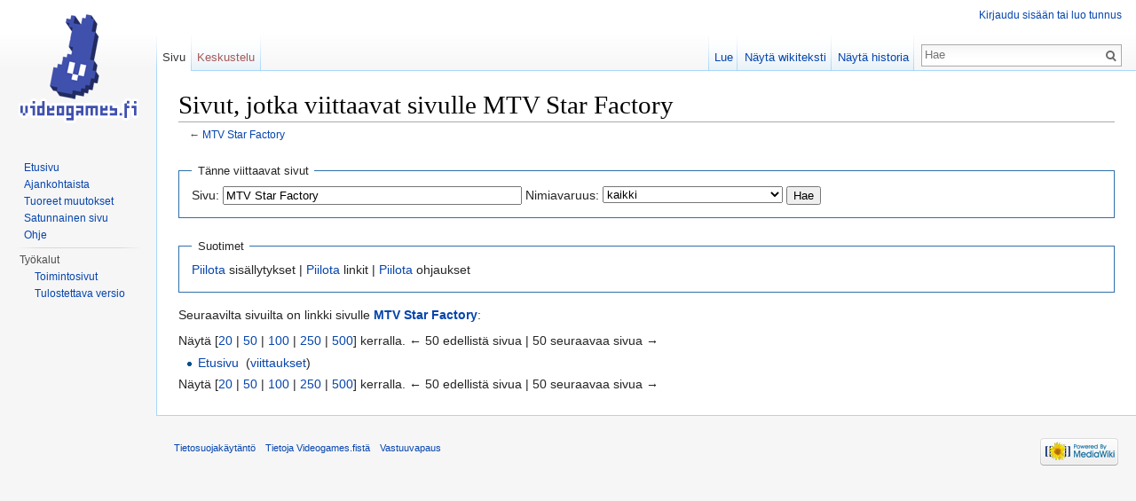

--- FILE ---
content_type: text/html; charset=UTF-8
request_url: http://videogames.fi/vgfi/index.php?title=Toiminnot:T%C3%A4nne_viittaavat_sivut&target=MTV+Star+Factory
body_size: 5219
content:
<!DOCTYPE html>
<html lang="fi" dir="ltr" class="client-nojs">
<head>
<meta charset="UTF-8" />
<title>Sivut, jotka viittaavat sivulle MTV Star Factory – Videogames.fi</title>
<meta name="generator" content="MediaWiki 1.24.1" />
<meta name="robots" content="noindex,nofollow" />
<link rel="shortcut icon" href="/favicon.ico" />
<link rel="search" type="application/opensearchdescription+xml" href="/vgfi/opensearch_desc.php" title="Videogames.fi (fi)" />
<link rel="EditURI" type="application/rsd+xml" href="http://videogames.fi/vgfi/api.php?action=rsd" />
<link rel="alternate" hreflang="x-default" href="/vgfi/index.php/Toiminnot:T%C3%A4nne_viittaavat_sivut" />
<link rel="alternate" type="application/atom+xml" title="Videogames.fi-Atom-syöte" href="/vgfi/index.php?title=Toiminnot:Tuoreet_muutokset&amp;feed=atom" />
<link rel="stylesheet" href="http://videogames.fi/vgfi/load.php?debug=false&amp;lang=fi&amp;modules=mediawiki.legacy.commonPrint%2Cshared%7Cmediawiki.skinning.interface%7Cmediawiki.ui.button%7Cskins.vector.styles&amp;only=styles&amp;skin=vector&amp;*" />
<meta name="ResourceLoaderDynamicStyles" content="" />
<style>a:lang(ar),a:lang(kk-arab),a:lang(mzn),a:lang(ps),a:lang(ur){text-decoration:none}
/* cache key: videogam_wiki-wiki:resourceloader:filter:minify-css:7:0c283da5d1588fe2212c1ae5036010b2 */</style>
<script src="http://videogames.fi/vgfi/load.php?debug=false&amp;lang=fi&amp;modules=startup&amp;only=scripts&amp;skin=vector&amp;*"></script>
<script>if(window.mw){
mw.config.set({"wgCanonicalNamespace":"Special","wgCanonicalSpecialPageName":"Whatlinkshere","wgNamespaceNumber":-1,"wgPageName":"Toiminnot:Tänne_viittaavat_sivut","wgTitle":"Tänne viittaavat sivut","wgCurRevisionId":0,"wgRevisionId":0,"wgArticleId":0,"wgIsArticle":false,"wgIsRedirect":false,"wgAction":"view","wgUserName":null,"wgUserGroups":["*"],"wgCategories":[],"wgBreakFrames":true,"wgPageContentLanguage":"fi","wgPageContentModel":"wikitext","wgSeparatorTransformTable":[",\t."," \t,"],"wgDigitTransformTable":["",""],"wgDefaultDateFormat":"fi normal","wgMonthNames":["","tammikuu","helmikuu","maaliskuu","huhtikuu","toukokuu","kesäkuu","heinäkuu","elokuu","syyskuu","lokakuu","marraskuu","joulukuu"],"wgMonthNamesShort":["","tammikuu","helmikuu","maaliskuu","huhtikuu","toukokuu","kesäkuu","heinäkuu","elokuu","syyskuu","lokakuu","marraskuu","joulukuu"],"wgRelevantPageName":"MTV_Star_Factory","wgIsProbablyEditable":false,"wgWikiEditorEnabledModules":{"toolbar":false,"dialogs":false,"hidesig":true,"preview":false,"previewDialog":false,"publish":false}});
}</script><script>if(window.mw){
mw.loader.implement("user.options",function($,jQuery){mw.user.options.set({"ccmeonemails":0,"cols":80,"date":"default","diffonly":0,"disablemail":0,"editfont":"default","editondblclick":0,"editsectiononrightclick":0,"enotifminoredits":0,"enotifrevealaddr":0,"enotifusertalkpages":1,"enotifwatchlistpages":1,"extendwatchlist":0,"fancysig":0,"forceeditsummary":0,"gender":"unknown","hideminor":0,"hidepatrolled":0,"imagesize":2,"math":1,"minordefault":0,"newpageshidepatrolled":0,"nickname":"","norollbackdiff":0,"numberheadings":0,"previewonfirst":0,"previewontop":1,"rcdays":7,"rclimit":50,"rows":25,"showhiddencats":0,"shownumberswatching":1,"showtoolbar":1,"skin":"vector","stubthreshold":0,"thumbsize":5,"underline":2,"uselivepreview":0,"usenewrc":0,"watchcreations":1,"watchdefault":1,"watchdeletion":0,"watchlistdays":3,"watchlisthideanons":0,"watchlisthidebots":0,"watchlisthideliu":0,"watchlisthideminor":0,"watchlisthideown":0,"watchlisthidepatrolled":0,"watchmoves":0,"watchrollback":0,
"wllimit":250,"useeditwarning":1,"prefershttps":1,"language":"fi","variant-gan":"gan","variant-iu":"iu","variant-kk":"kk","variant-ku":"ku","variant-shi":"shi","variant-sr":"sr","variant-tg":"tg","variant-uz":"uz","variant-zh":"zh","searchNs0":true,"searchNs1":false,"searchNs2":false,"searchNs3":false,"searchNs4":false,"searchNs5":false,"searchNs6":false,"searchNs7":false,"searchNs8":false,"searchNs9":false,"searchNs10":false,"searchNs11":false,"searchNs12":false,"searchNs13":false,"searchNs14":false,"searchNs15":false,"variant":"fi"});},{},{});mw.loader.implement("user.tokens",function($,jQuery){mw.user.tokens.set({"editToken":"+\\","patrolToken":"+\\","watchToken":"+\\"});},{},{});
/* cache key: videogam_wiki-wiki:resourceloader:filter:minify-js:7:dcc8771ef85eccd0943150eba552d52e */
}</script>
<script>if(window.mw){
mw.loader.load(["mediawiki.page.startup","mediawiki.legacy.wikibits","mediawiki.legacy.ajax","skins.vector.js"]);
}</script>
<!--[if lt IE 7]><style type="text/css">body{behavior:url("/vgfi/skins/Vector/csshover.min.htc")}</style><![endif]-->
</head>
<body class="mediawiki ltr sitedir-ltr ns--1 ns-special mw-special-Whatlinkshere page-Toiminnot_Tänne_viittaavat_sivut skin-vector action-view vector-animateLayout">
		<div id="mw-page-base" class="noprint"></div>
		<div id="mw-head-base" class="noprint"></div>
		<div id="content" class="mw-body" role="main">
			<a id="top"></a>

						<h1 id="firstHeading" class="firstHeading" lang="fi"><span dir="auto">Sivut, jotka viittaavat sivulle MTV Star Factory</span></h1>
						<div id="bodyContent" class="mw-body-content">
								<div id="contentSub">← <a href="/vgfi/index.php/MTV_Star_Factory" title="MTV Star Factory">MTV Star Factory</a></div>
												<div id="jump-to-nav" class="mw-jump">
					Loikkaa:					<a href="#mw-navigation">valikkoon</a>, 					<a href="#p-search">hakuun</a>
				</div>
				<div id="mw-content-text"><form action="/vgfi/index.php"><input type="hidden" value="Toiminnot:Tänne viittaavat sivut" name="title" /><fieldset>
<legend>Tänne viittaavat sivut</legend>
<label for="mw-whatlinkshere-target">Sivu:</label>&#160;<input name="target" size="40" value="MTV Star Factory" id="mw-whatlinkshere-target" class="mw-ui-input" /> <label for="namespace">Nimiavaruus:</label>&#160;<select class="namespaceselector" id="namespace" name="namespace">
<option value="" selected="">kaikki</option>
<option value="0">(sivut)</option>
<option value="1">Keskustelu</option>
<option value="2">Käyttäjä</option>
<option value="3">Keskustelu käyttäjästä</option>
<option value="4">Videogames.fi</option>
<option value="5">Keskustelu Videogames.fistä</option>
<option value="6">Tiedosto</option>
<option value="7">Keskustelu tiedostosta</option>
<option value="8">Järjestelmäviesti</option>
<option value="9">Keskustelu järjestelmäviestistä</option>
<option value="10">Malline</option>
<option value="11">Keskustelu mallineesta</option>
<option value="12">Ohje</option>
<option value="13">Keskustelu ohjeesta</option>
<option value="14">Luokka</option>
<option value="15">Keskustelu luokasta</option>
</select> <input type="submit" value="Hae" /></fieldset></form>
<fieldset>
<legend>Suotimet</legend>
<a href="/vgfi/index.php?title=Toiminnot:T%C3%A4nne_viittaavat_sivut/MTV_Star_Factory&amp;hidetrans=1" title="Toiminnot:Tänne viittaavat sivut/MTV Star Factory">Piilota</a> sisällytykset | <a href="/vgfi/index.php?title=Toiminnot:T%C3%A4nne_viittaavat_sivut/MTV_Star_Factory&amp;hidelinks=1" title="Toiminnot:Tänne viittaavat sivut/MTV Star Factory">Piilota</a> linkit | <a href="/vgfi/index.php?title=Toiminnot:T%C3%A4nne_viittaavat_sivut/MTV_Star_Factory&amp;hideredirs=1" title="Toiminnot:Tänne viittaavat sivut/MTV Star Factory">Piilota</a> ohjaukset
</fieldset>
<p>Seuraavilta sivuilta on linkki sivulle <strong><a href="/vgfi/index.php/MTV_Star_Factory" title="MTV Star Factory">MTV Star Factory</a></strong>:
</p>Näytä [<a href="/vgfi/index.php?title=Toiminnot:T%C3%A4nne_viittaavat_sivut/MTV_Star_Factory&amp;limit=20" title="Toiminnot:Tänne viittaavat sivut/MTV Star Factory">20</a> | <a href="/vgfi/index.php?title=Toiminnot:T%C3%A4nne_viittaavat_sivut/MTV_Star_Factory&amp;limit=50" title="Toiminnot:Tänne viittaavat sivut/MTV Star Factory">50</a> | <a href="/vgfi/index.php?title=Toiminnot:T%C3%A4nne_viittaavat_sivut/MTV_Star_Factory&amp;limit=100" title="Toiminnot:Tänne viittaavat sivut/MTV Star Factory">100</a> | <a href="/vgfi/index.php?title=Toiminnot:T%C3%A4nne_viittaavat_sivut/MTV_Star_Factory&amp;limit=250" title="Toiminnot:Tänne viittaavat sivut/MTV Star Factory">250</a> | <a href="/vgfi/index.php?title=Toiminnot:T%C3%A4nne_viittaavat_sivut/MTV_Star_Factory&amp;limit=500" title="Toiminnot:Tänne viittaavat sivut/MTV Star Factory">500</a>] kerralla.

← 50 edellistä sivua  |  50 seuraavaa sivua →<ul id="mw-whatlinkshere-list"><li><a href="/vgfi/index.php/Etusivu" title="Etusivu">Etusivu</a>  ‎ <span class="mw-whatlinkshere-tools">(<a href="/vgfi/index.php?title=Toiminnot:T%C3%A4nne_viittaavat_sivut&amp;target=Etusivu" title="Toiminnot:Tänne viittaavat sivut">viittaukset</a>)</span></li>
</ul>Näytä [<a href="/vgfi/index.php?title=Toiminnot:T%C3%A4nne_viittaavat_sivut/MTV_Star_Factory&amp;limit=20" title="Toiminnot:Tänne viittaavat sivut/MTV Star Factory">20</a> | <a href="/vgfi/index.php?title=Toiminnot:T%C3%A4nne_viittaavat_sivut/MTV_Star_Factory&amp;limit=50" title="Toiminnot:Tänne viittaavat sivut/MTV Star Factory">50</a> | <a href="/vgfi/index.php?title=Toiminnot:T%C3%A4nne_viittaavat_sivut/MTV_Star_Factory&amp;limit=100" title="Toiminnot:Tänne viittaavat sivut/MTV Star Factory">100</a> | <a href="/vgfi/index.php?title=Toiminnot:T%C3%A4nne_viittaavat_sivut/MTV_Star_Factory&amp;limit=250" title="Toiminnot:Tänne viittaavat sivut/MTV Star Factory">250</a> | <a href="/vgfi/index.php?title=Toiminnot:T%C3%A4nne_viittaavat_sivut/MTV_Star_Factory&amp;limit=500" title="Toiminnot:Tänne viittaavat sivut/MTV Star Factory">500</a>] kerralla.

← 50 edellistä sivua  |  50 seuraavaa sivua →</div>									<div class="printfooter">
						Haettu osoitteesta <a dir="ltr" href="http://videogames.fi/vgfi/index.php/Toiminnot:Tänne_viittaavat_sivut">http://videogames.fi/vgfi/index.php/Toiminnot:Tänne_viittaavat_sivut</a>					</div>
													<div id='catlinks' class='catlinks catlinks-allhidden'></div>												<div class="visualClear"></div>
							</div>
		</div>
		<div id="mw-navigation">
			<h2>Navigointivalikko</h2>

			<div id="mw-head">
									<div id="p-personal" role="navigation" class="" aria-labelledby="p-personal-label">
						<h3 id="p-personal-label">Henkilökohtaiset työkalut</h3>
						<ul>
							<li id="pt-login"><a href="/vgfi/index.php?title=Toiminnot:Kirjaudu_sis%C3%A4%C3%A4n&amp;returnto=Toiminnot%3AT%C3%A4nne+viittaavat+sivut&amp;returntoquery=target%3DMTV%2BStar%2BFactory" title="Kirjaudu sisään tai luo tunnus [o]" accesskey="o">Kirjaudu sisään tai luo tunnus</a></li>						</ul>
					</div>
									<div id="left-navigation">
										<div id="p-namespaces" role="navigation" class="vectorTabs" aria-labelledby="p-namespaces-label">
						<h3 id="p-namespaces-label">Nimiavaruudet</h3>
						<ul>
															<li  id="ca-nstab-main" class="selected"><span><a href="/vgfi/index.php/MTV_Star_Factory"  title="Näytä sisältösivu [c]" accesskey="c">Sivu</a></span></li>
															<li  id="ca-talk" class="new"><span><a href="/vgfi/index.php?title=Keskustelu:MTV_Star_Factory&amp;action=edit&amp;redlink=1"  title="Keskustele sisällöstä [t]" accesskey="t">Keskustelu</a></span></li>
													</ul>
					</div>
										<div id="p-variants" role="navigation" class="vectorMenu emptyPortlet" aria-labelledby="p-variants-label">
												<h3 id="p-variants-label"><span>Kirjoitusjärjestelmät</span><a href="#"></a></h3>

						<div class="menu">
							<ul>
															</ul>
						</div>
					</div>
									</div>
				<div id="right-navigation">
										<div id="p-views" role="navigation" class="vectorTabs" aria-labelledby="p-views-label">
						<h3 id="p-views-label">Näkymät</h3>
						<ul>
															<li id="ca-view"><span><a href="/vgfi/index.php/MTV_Star_Factory" >Lue</a></span></li>
															<li id="ca-viewsource"><span><a href="/vgfi/index.php?title=MTV_Star_Factory&amp;action=edit"  title="Tämä sivu on suojattu muutoksilta.&#10;Voit katsella sivun lähteenä olevaa wikitekstiä. [e]" accesskey="e">Näytä wikiteksti</a></span></li>
															<li id="ca-history" class="collapsible"><span><a href="/vgfi/index.php?title=MTV_Star_Factory&amp;action=history"  title="Sivun aikaisemmat versiot [h]" accesskey="h">Näytä historia</a></span></li>
													</ul>
					</div>
										<div id="p-cactions" role="navigation" class="vectorMenu emptyPortlet" aria-labelledby="p-cactions-label">
						<h3 id="p-cactions-label"><span>Muut</span><a href="#"></a></h3>

						<div class="menu">
							<ul>
															</ul>
						</div>
					</div>
										<div id="p-search" role="search">
						<h3>
							<label for="searchInput">Haku</label>
						</h3>

						<form action="/vgfi/index.php" id="searchform">
														<div id="simpleSearch">
															<input type="search" name="search" placeholder="Hae" title="Hae Videogames.fistä [f]" accesskey="f" id="searchInput" /><input type="hidden" value="Toiminnot:Haku" name="title" /><input type="submit" name="fulltext" value="Hae" title="Hae sivuilta tätä tekstiä" id="mw-searchButton" class="searchButton mw-fallbackSearchButton" /><input type="submit" name="go" value="Siirry" title="Siirry sivulle, joka on tarkalleen tällä nimellä" id="searchButton" class="searchButton" />								</div>
						</form>
					</div>
									</div>
			</div>
			<div id="mw-panel">
				<div id="p-logo" role="banner"><a style="background-image: url(/vgfi/skins/common/images/wiki.png);" href="/vgfi/index.php/Etusivu"  title="Etusivu"></a></div>
						<div class="portal" role="navigation" id='p-navigation' aria-labelledby='p-navigation-label'>
			<h3 id='p-navigation-label'>Valikko</h3>

			<div class="body">
									<ul>
													<li id="n-mainpage-description"><a href="/vgfi/index.php/Etusivu" title="Siirry etusivulle [z]" accesskey="z">Etusivu</a></li>
													<li id="n-currentevents"><a href="/vgfi/index.php/Videogames.fi:Ajankohtaista" title="Taustatietoa tämänhetkisistä tapahtumista">Ajankohtaista</a></li>
													<li id="n-recentchanges"><a href="/vgfi/index.php/Toiminnot:Tuoreet_muutokset" title="Luettelo tuoreista muutoksista [r]" accesskey="r">Tuoreet muutokset</a></li>
													<li id="n-randompage"><a href="/vgfi/index.php/Toiminnot:Satunnainen_sivu" title="Avaa satunnainen sivu [x]" accesskey="x">Satunnainen sivu</a></li>
													<li id="n-help"><a href="https://www.mediawiki.org/wiki/Special:MyLanguage/Help:Contents" title="Ohjeita">Ohje</a></li>
											</ul>
							</div>
		</div>
			<div class="portal" role="navigation" id='p-tb' aria-labelledby='p-tb-label'>
			<h3 id='p-tb-label'>Työkalut</h3>

			<div class="body">
									<ul>
													<li id="t-specialpages"><a href="/vgfi/index.php/Toiminnot:Toimintosivut" title="Näytä toimintosivut [q]" accesskey="q">Toimintosivut</a></li>
													<li id="t-print"><a href="/vgfi/index.php?title=Toiminnot:T%C3%A4nne_viittaavat_sivut&amp;target=MTV+Star+Factory&amp;printable=yes" rel="alternate" title="Tulostettava versio [p]" accesskey="p">Tulostettava versio</a></li>
											</ul>
							</div>
		</div>
				</div>
		</div>
		<div id="footer" role="contentinfo">
							<ul id="footer-places">
											<li id="footer-places-privacy"><a href="/vgfi/index.php/Videogames.fi:Tietosuojak%C3%A4yt%C3%A4nt%C3%B6" title="Videogames.fi:Tietosuojakäytäntö">Tietosuojakäytäntö</a></li>
											<li id="footer-places-about"><a href="/vgfi/index.php/Videogames.fi:Tietoja" title="Videogames.fi:Tietoja">Tietoja Videogames.fistä</a></li>
											<li id="footer-places-disclaimer"><a href="/vgfi/index.php/Videogames.fi:Vastuuvapaus" title="Videogames.fi:Vastuuvapaus">Vastuuvapaus</a></li>
									</ul>
										<ul id="footer-icons" class="noprint">
											<li id="footer-poweredbyico">
															<a href="//www.mediawiki.org/"><img src="/vgfi/resources/assets/poweredby_mediawiki_88x31.png" alt="Powered by MediaWiki" width="88" height="31" /></a>
													</li>
									</ul>
						<div style="clear:both"></div>
		</div>
		<script>/*<![CDATA[*/window.jQuery && jQuery.ready();/*]]>*/</script><script>if(window.mw){
mw.loader.state({"site":"ready","user":"ready","user.groups":"ready"});
}</script>
<script>if(window.mw){
mw.loader.load(["mediawiki.user","mediawiki.hidpi","mediawiki.page.ready","mediawiki.searchSuggest"],null,true);
}</script>
<script>if(window.mw){
mw.config.set({"wgBackendResponseTime":179});
}</script>
	</body>
</html>
	

--- FILE ---
content_type: text/javascript; charset=utf-8
request_url: http://videogames.fi/vgfi/load.php?debug=false&lang=fi&modules=startup&only=scripts&skin=vector&*
body_size: 4761
content:
var mediaWikiLoadStart=(new Date()).getTime();function isCompatible(ua){if(ua===undefined){ua=navigator.userAgent;}return!((ua.indexOf('MSIE')!==-1&&parseFloat(ua.split('MSIE')[1])<8)||(ua.indexOf('Firefox/')!==-1&&parseFloat(ua.split('Firefox/')[1])<3)||(ua.indexOf('Opera/')!==-1&&(ua.indexOf('Version/')===-1?parseFloat(ua.split('Opera/')[1])<10:parseFloat(ua.split('Version/')[1])<12))||(ua.indexOf('Opera ')!==-1&&parseFloat(ua.split(' Opera ')[1])<10)||ua.match(/BlackBerry[^\/]*\/[1-5]\./)||ua.match(/webOS\/1\.[0-4]/)||ua.match(/PlayStation/i)||ua.match(/SymbianOS|Series60/)||ua.match(/NetFront/)||ua.match(/Opera Mini/)||ua.match(/S40OviBrowser/)||(ua.match(/Glass/)&&ua.match(/Android/)));}var startUp=function(){mw.config=new mw.Map(true);mw.loader.addSource({"local":"/vgfi/load.php"});mw.loader.register([["site","1420929786",[],"site"],["noscript","1420929786",[],"noscript"],["filepage","1420929786"],["user.groups","1420929786",[],"user"],["user","1420929786",[],"user"],[
"user.cssprefs","1420929786",["mediawiki.user"],"private"],["user.options","1420929786",[],"private"],["user.tokens","1420929786",[],"private"],["mediawiki.language.data","1420929786",["mediawiki.language.init"]],["mediawiki.skinning.elements","1420929786"],["mediawiki.skinning.content","1420929786"],["mediawiki.skinning.interface","1420929786"],["mediawiki.skinning.content.parsoid","1420929786"],["mediawiki.skinning.content.externallinks","1420929786"],["jquery.accessKeyLabel","1440207137",["jquery.client","jquery.mwExtension"]],["jquery.appear","1420929786"],["jquery.arrowSteps","1420929786"],["jquery.async","1420929786"],["jquery.autoEllipsis","1420929786",["jquery.highlightText"]],["jquery.badge","1420929786",["mediawiki.language"]],["jquery.byteLength","1420929786"],["jquery.byteLimit","1420929786",["jquery.byteLength"]],["jquery.checkboxShiftClick","1420929786"],["jquery.chosen","1420929786"],["jquery.client","1420929786"],["jquery.color","1420929786",["jquery.colorUtil"]],[
"jquery.colorUtil","1420929786"],["jquery.confirmable","1420929786",["mediawiki.jqueryMsg"]],["jquery.cookie","1420929786"],["jquery.expandableField","1420929786"],["jquery.farbtastic","1420929786",["jquery.colorUtil"]],["jquery.footHovzer","1420929786"],["jquery.form","1420929786"],["jquery.fullscreen","1420929786"],["jquery.getAttrs","1420929786"],["jquery.hidpi","1420929786"],["jquery.highlightText","1420929786",["jquery.mwExtension"]],["jquery.hoverIntent","1420929786"],["jquery.json","1420929786"],["jquery.localize","1420929786"],["jquery.makeCollapsible","1440207137"],["jquery.mockjax","1420929786"],["jquery.mw-jump","1420929786"],["jquery.mwExtension","1420929786"],["jquery.placeholder","1420929786"],["jquery.qunit","1420929786"],["jquery.qunit.completenessTest","1420929786",["jquery.qunit"]],["jquery.spinner","1420929786"],["jquery.jStorage","1420929786",["json"]],["jquery.suggestions","1420929786",["jquery.highlightText"]],["jquery.tabIndex","1420929786"],["jquery.tablesorter"
,"1701973733",["jquery.mwExtension","mediawiki.language.months"]],["jquery.textSelection","1420929786",["jquery.client"]],["jquery.throttle-debounce","1420929786"],["jquery.validate","1420929786"],["jquery.xmldom","1420929786"],["jquery.tipsy","1420929786"],["jquery.ui.core","1420929786",[],"jquery.ui"],["jquery.ui.accordion","1420929786",["jquery.ui.core","jquery.ui.widget"],"jquery.ui"],["jquery.ui.autocomplete","1420929786",["jquery.ui.menu"],"jquery.ui"],["jquery.ui.button","1420929786",["jquery.ui.core","jquery.ui.widget"],"jquery.ui"],["jquery.ui.datepicker","1420929786",["jquery.ui.core"],"jquery.ui"],["jquery.ui.dialog","1420929786",["jquery.ui.button","jquery.ui.draggable","jquery.ui.position","jquery.ui.resizable"],"jquery.ui"],["jquery.ui.draggable","1420929786",["jquery.ui.core","jquery.ui.mouse"],"jquery.ui"],["jquery.ui.droppable","1420929786",["jquery.ui.draggable"],"jquery.ui"],["jquery.ui.menu","1420929786",["jquery.ui.core","jquery.ui.position","jquery.ui.widget"],
"jquery.ui"],["jquery.ui.mouse","1420929786",["jquery.ui.widget"],"jquery.ui"],["jquery.ui.position","1420929786",[],"jquery.ui"],["jquery.ui.progressbar","1420929786",["jquery.ui.core","jquery.ui.widget"],"jquery.ui"],["jquery.ui.resizable","1420929786",["jquery.ui.core","jquery.ui.mouse"],"jquery.ui"],["jquery.ui.selectable","1420929786",["jquery.ui.core","jquery.ui.mouse"],"jquery.ui"],["jquery.ui.slider","1420929786",["jquery.ui.core","jquery.ui.mouse"],"jquery.ui"],["jquery.ui.sortable","1420929786",["jquery.ui.core","jquery.ui.mouse"],"jquery.ui"],["jquery.ui.spinner","1420929786",["jquery.ui.button"],"jquery.ui"],["jquery.ui.tabs","1420929786",["jquery.ui.core","jquery.ui.widget"],"jquery.ui"],["jquery.ui.tooltip","1420929786",["jquery.ui.core","jquery.ui.position","jquery.ui.widget"],"jquery.ui"],["jquery.ui.widget","1420929786",[],"jquery.ui"],["jquery.effects.core","1420929786",[],"jquery.ui"],["jquery.effects.blind","1420929786",["jquery.effects.core"],"jquery.ui"],[
"jquery.effects.bounce","1420929786",["jquery.effects.core"],"jquery.ui"],["jquery.effects.clip","1420929786",["jquery.effects.core"],"jquery.ui"],["jquery.effects.drop","1420929786",["jquery.effects.core"],"jquery.ui"],["jquery.effects.explode","1420929786",["jquery.effects.core"],"jquery.ui"],["jquery.effects.fade","1420929786",["jquery.effects.core"],"jquery.ui"],["jquery.effects.fold","1420929786",["jquery.effects.core"],"jquery.ui"],["jquery.effects.highlight","1420929786",["jquery.effects.core"],"jquery.ui"],["jquery.effects.pulsate","1420929786",["jquery.effects.core"],"jquery.ui"],["jquery.effects.scale","1420929786",["jquery.effects.core"],"jquery.ui"],["jquery.effects.shake","1420929786",["jquery.effects.core"],"jquery.ui"],["jquery.effects.slide","1420929786",["jquery.effects.core"],"jquery.ui"],["jquery.effects.transfer","1420929786",["jquery.effects.core"],"jquery.ui"],["json","1420929786",[],null,"local",
"return!!(window.JSON\u0026\u0026JSON.stringify\u0026\u0026JSON.parse);"],["moment","1420929786"],["mediawiki.api","1420929786",["mediawiki.util"]],["mediawiki.api.category","1420929786",["mediawiki.Title","mediawiki.api"]],["mediawiki.api.edit","1420929786",["mediawiki.Title","mediawiki.api","user.tokens"]],["mediawiki.api.login","1420929786",["mediawiki.api"]],["mediawiki.api.parse","1420929786",["mediawiki.api"]],["mediawiki.api.watch","1420929786",["mediawiki.api","user.tokens"]],["mediawiki.content.json","1420929786"],["mediawiki.debug","1420929786",["jquery.footHovzer","jquery.tipsy"]],["mediawiki.debug.init","1420929786",["mediawiki.debug"]],["mediawiki.feedback","1420929786",["jquery.ui.dialog","mediawiki.api.edit","mediawiki.jqueryMsg"]],["mediawiki.hidpi","1420929786",["jquery.hidpi"],null,"local","return'srcset'in new Image();"],["mediawiki.hlist","1420929786",["jquery.client"]],["mediawiki.htmlform","1440616395",["jquery.mwExtension"]],["mediawiki.icon","1420929786"],[
"mediawiki.inspect","1420929786",["jquery.byteLength","json"]],["mediawiki.notification","1420929786",["mediawiki.page.startup"]],["mediawiki.notify","1420929786"],["mediawiki.pager.tablePager","1420929786"],["mediawiki.searchSuggest","1440207137",["jquery.placeholder","jquery.suggestions","mediawiki.api"]],["mediawiki.Title","1420929786",["jquery.byteLength","mediawiki.util"]],["mediawiki.toc","1440754246",["jquery.cookie"]],["mediawiki.Uri","1420929786",["mediawiki.util"]],["mediawiki.user","1420929786",["jquery.cookie","mediawiki.api","user.options","user.tokens"]],["mediawiki.util","1420929786",["jquery.accessKeyLabel","mediawiki.notify"]],["mediawiki.cookie","1420929786",["jquery.cookie"]],["mediawiki.action.edit","1420929786",["jquery.byteLimit","jquery.textSelection","mediawiki.action.edit.styles","mediawiki.action.edit.toolbar"]],["mediawiki.action.edit.styles","1420929786"],["mediawiki.action.edit.toolbar","1420929786"],["mediawiki.action.edit.collapsibleFooter","1420929786",[
"jquery.cookie","jquery.makeCollapsible","mediawiki.icon"]],["mediawiki.action.edit.preview","1420929786",["jquery.form","jquery.spinner","mediawiki.action.history.diff"]],["mediawiki.action.history","1420929786",[],"mediawiki.action.history"],["mediawiki.action.history.diff","1420929786",[],"mediawiki.action.history"],["mediawiki.action.view.dblClickEdit","1420929786",["mediawiki.page.startup"]],["mediawiki.action.view.metadata","1440655634"],["mediawiki.action.view.postEdit","1440207137",["mediawiki.cookie","mediawiki.jqueryMsg"]],["mediawiki.action.view.redirect","1420929786",["jquery.client"]],["mediawiki.action.view.redirectPage","1420929786"],["mediawiki.action.view.rightClickEdit","1420929786"],["mediawiki.action.edit.editWarning","1440616383",["jquery.textSelection","mediawiki.jqueryMsg"]],["mediawiki.language","1440207137",["mediawiki.cldr","mediawiki.language.data"]],["mediawiki.cldr","1420929786",["mediawiki.libs.pluralruleparser"]],["mediawiki.libs.pluralruleparser",
"1420929786"],["mediawiki.language.init","1420929786"],["mediawiki.jqueryMsg","1420929786",["mediawiki.language","mediawiki.util"]],["mediawiki.language.months","1701973733",["mediawiki.language"]],["mediawiki.language.names","1420929786",["mediawiki.language.init"]],["mediawiki.libs.jpegmeta","1420929786"],["mediawiki.page.gallery","1420929786"],["mediawiki.page.ready","1420929786",["jquery.accessKeyLabel","jquery.checkboxShiftClick","jquery.makeCollapsible","jquery.mw-jump","jquery.placeholder"]],["mediawiki.page.startup","1420929786",["mediawiki.util"]],["mediawiki.page.patrol.ajax","1440655690",["jquery.spinner","mediawiki.Title","mediawiki.api","mediawiki.page.startup","user.tokens"]],["mediawiki.page.watch.ajax","1440541594",["mediawiki.api.watch","mediawiki.page.startup"]],["mediawiki.page.image.pagination","1420929786",["jquery.spinner","mediawiki.Uri"]],["mediawiki.special","1420929786"],["mediawiki.special.block","1420929786",["mediawiki.util"]],[
"mediawiki.special.changeemail","1420929786",["mediawiki.util"]],["mediawiki.special.changeslist","1420929786"],["mediawiki.special.changeslist.legend","1420929786"],["mediawiki.special.changeslist.legend.js","1420929786",["jquery.cookie","jquery.makeCollapsible"]],["mediawiki.special.changeslist.enhanced","1420929786"],["mediawiki.special.import","1420929786"],["mediawiki.special.movePage","1420929786",["jquery.byteLimit"]],["mediawiki.special.pageLanguage","1420929786"],["mediawiki.special.pagesWithProp","1420929786"],["mediawiki.special.preferences","1420929786",["mediawiki.language"]],["mediawiki.special.recentchanges","1420929786",["mediawiki.special"]],["mediawiki.special.search","1441385621"],["mediawiki.special.undelete","1420929786"],["mediawiki.special.upload","1440616395",["jquery.spinner","mediawiki.Title","mediawiki.api","mediawiki.libs.jpegmeta"]],["mediawiki.special.userlogin.common.styles","1420929786"],["mediawiki.special.userlogin.signup.styles","1420929786"],[
"mediawiki.special.userlogin.login.styles","1420929786"],["mediawiki.special.userlogin.common.js","1440265090"],["mediawiki.special.userlogin.signup.js","1420929786",["jquery.throttle-debounce","mediawiki.api","mediawiki.jqueryMsg"]],["mediawiki.special.unwatchedPages","1420929786",["mediawiki.Title","mediawiki.api.watch"]],["mediawiki.special.javaScriptTest","1420929790",["jquery.qunit"]],["mediawiki.special.version","1420929786"],["mediawiki.legacy.config","1420929786"],["mediawiki.legacy.ajax","1420929786",["mediawiki.legacy.wikibits"]],["mediawiki.legacy.commonPrint","1420929786"],["mediawiki.legacy.protect","1420929786",["jquery.byteLimit"]],["mediawiki.legacy.shared","1420929786"],["mediawiki.legacy.oldshared","1420929786"],["mediawiki.legacy.wikibits","1420929786",["mediawiki.util"]],["mediawiki.ui","1420929786"],["mediawiki.ui.checkbox","1420929786"],["mediawiki.ui.anchor","1420929786"],["mediawiki.ui.button","1420929786"],["mediawiki.ui.input","1420929786"],["es5-shim",
"1420929786",[],null,"local","return(function(){'use strict';return!this\u0026\u0026!!Function.prototype.bind;}());"],["oojs","1420929786",["es5-shim","json"]],["oojs-ui","1420929786",["oojs"]],["jquery.wikiEditor","1420929786",["jquery.textSelection"],"ext.wikiEditor"],["jquery.wikiEditor.dialogs","1420929786",["jquery.tabIndex","jquery.ui.dialog","jquery.wikiEditor.toolbar"],"ext.wikiEditor"],["jquery.wikiEditor.dialogs.config","1420929786",["jquery.suggestions","jquery.wikiEditor.dialogs","mediawiki.Title","mediawiki.jqueryMsg"],"ext.wikiEditor"],["jquery.wikiEditor.preview","1420929786",["jquery.wikiEditor"],"ext.wikiEditor"],["jquery.wikiEditor.previewDialog","1420929786",["jquery.wikiEditor.dialogs"],"ext.wikiEditor"],["jquery.wikiEditor.publish","1420929786",["jquery.wikiEditor.dialogs"],"ext.wikiEditor"],["jquery.wikiEditor.toolbar","1420929786",["jquery.async","jquery.cookie","jquery.wikiEditor","jquery.wikiEditor.toolbar.i18n"],"ext.wikiEditor"],[
"jquery.wikiEditor.toolbar.config","1420929786",["jquery.wikiEditor.toolbar"],"ext.wikiEditor"],["jquery.wikiEditor.toolbar.i18n","1420929786",[],"ext.wikiEditor"],["ext.wikiEditor","1420929786",["jquery.wikiEditor"],"ext.wikiEditor"],["ext.wikiEditor.dialogs","1420929786",["ext.wikiEditor.toolbar","jquery.wikiEditor.dialogs.config"],"ext.wikiEditor"],["ext.wikiEditor.preview","1420929786",["ext.wikiEditor","jquery.wikiEditor.preview"],"ext.wikiEditor"],["ext.wikiEditor.previewDialog","1420929786",["ext.wikiEditor","jquery.wikiEditor.previewDialog"],"ext.wikiEditor"],["ext.wikiEditor.publish","1420929786",["ext.wikiEditor","jquery.wikiEditor.publish"],"ext.wikiEditor"],["ext.wikiEditor.tests.toolbar","1420929786",["ext.wikiEditor.toolbar"],"ext.wikiEditor"],["ext.wikiEditor.toolbar","1420929786",["ext.wikiEditor","jquery.wikiEditor.toolbar.config"],"ext.wikiEditor"],["ext.wikiEditor.toolbar.styles","1420929786",[],"ext.wikiEditor"],["ext.wikiEditor.toolbar.hideSig","1420929786",[],
"ext.wikiEditor"],["ext.confirmAccount","1420929786"],["skins.cologneblue","1420929786"],["skins.modern","1420929786"],["skins.monobook.styles","1420929786"],["skins.vector.styles","1420929786"],["skins.vector.js","1420929786",["jquery.tabIndex","jquery.throttle-debounce"]]]);mw.config.set({"wgLoadScript":"/vgfi/load.php","debug":false,"skin":"vector","stylepath":"/vgfi/skins","wgUrlProtocols":"bitcoin\\:|ftp\\:\\/\\/|ftps\\:\\/\\/|geo\\:|git\\:\\/\\/|gopher\\:\\/\\/|http\\:\\/\\/|https\\:\\/\\/|irc\\:\\/\\/|ircs\\:\\/\\/|magnet\\:|mailto\\:|mms\\:\\/\\/|news\\:|nntp\\:\\/\\/|redis\\:\\/\\/|sftp\\:\\/\\/|sip\\:|sips\\:|sms\\:|ssh\\:\\/\\/|svn\\:\\/\\/|tel\\:|telnet\\:\\/\\/|urn\\:|worldwind\\:\\/\\/|xmpp\\:|\\/\\/","wgArticlePath":"/vgfi/index.php/$1","wgScriptPath":"/vgfi","wgScriptExtension":".php","wgScript":"/vgfi/index.php","wgSearchType":null,"wgVariantArticlePath":false,"wgActionPaths":{},"wgServer":"http://videogames.fi","wgServerName":"videogames.fi","wgUserLanguage":"fi",
"wgContentLanguage":"fi","wgVersion":"1.24.1","wgEnableAPI":true,"wgEnableWriteAPI":true,"wgMainPageTitle":"Etusivu","wgFormattedNamespaces":{"-2":"Media","-1":"Toiminnot","0":"","1":"Keskustelu","2":"Käyttäjä","3":"Keskustelu käyttäjästä","4":"Videogames.fi","5":"Keskustelu Videogames.fistä","6":"Tiedosto","7":"Keskustelu tiedostosta","8":"Järjestelmäviesti","9":"Keskustelu järjestelmäviestistä","10":"Malline","11":"Keskustelu mallineesta","12":"Ohje","13":"Keskustelu ohjeesta","14":"Luokka","15":"Keskustelu luokasta"},"wgNamespaceIds":{"media":-2,"toiminnot":-1,"":0,"keskustelu":1,"käyttäjä":2,"keskustelu_käyttäjästä":3,"videogames.fi":4,"keskustelu_videogames.fistä":5,"tiedosto":6,"keskustelu_tiedostosta":7,"järjestelmäviesti":8,"keskustelu_järjestelmäviestistä":9,"malline":10,"keskustelu_mallineesta":11,"ohje":12,"keskustelu_ohjeesta":13,"luokka":14,"keskustelu_luokasta":15,"kuva":6,"keskustelu_kuvasta":7,"image":6,"image_talk":7,"special":-1,"talk":1,
"user":2,"user_talk":3,"project":4,"project_talk":5,"file":6,"file_talk":7,"mediawiki":8,"mediawiki_talk":9,"template":10,"template_talk":11,"help":12,"help_talk":13,"category":14,"category_talk":15},"wgContentNamespaces":[0],"wgSiteName":"Videogames.fi","wgFileExtensions":["png","gif","jpg","jpeg"],"wgDBname":"videogam_wiki","wgFileCanRotate":true,"wgAvailableSkins":{"vector":"Vector","cologneblue":"CologneBlue","modern":"Modern","monobook":"MonoBook","fallback":"Fallback"},"wgExtensionAssetsPath":"/vgfi/extensions","wgCookiePrefix":"videogam_wiki_wiki","wgCookieDomain":"","wgCookiePath":"/","wgCookieExpiration":15552000,"wgResourceLoaderMaxQueryLength":512,"wgCaseSensitiveNamespaces":[],"wgLegalTitleChars":" %!\"$\u0026'()*,\\-./0-9:;=?@A-Z\\\\\\^_`a-z~+\\u0080-\\uFFFF","wgResourceLoaderStorageVersion":1,"wgResourceLoaderStorageEnabled":false,"wgWikiEditorMagicWords":{"redirect":"#OHJAUS","img_right":"oikea","img_left":"vasen","img_none":"tyhjä","img_center":"keskitetty",
"img_thumbnail":"pienoiskuva","img_framed":"kehys","img_frameless":"kehyksetön"}});};if(isCompatible()){document.write("\u003Cscript src=\"/vgfi/load.php?debug=false\u0026amp;lang=fi\u0026amp;modules=jquery%2Cmediawiki\u0026amp;only=scripts\u0026amp;skin=vector\u0026amp;version=20150110T222637Z\"\u003E\u003C/script\u003E");};
/* cache key: videogam_wiki-wiki:resourceloader:filter:minify-js:7:98ac8bb94762af8a8243b2935d97ee53 */